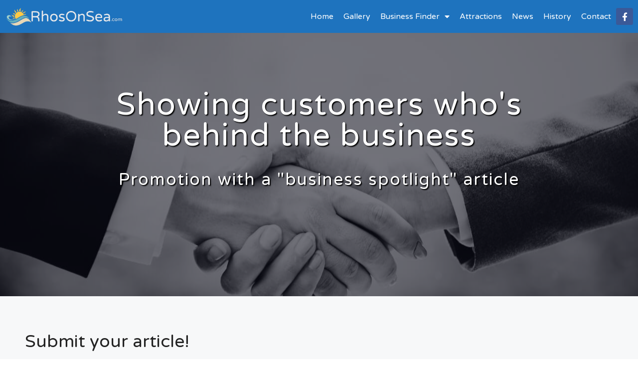

--- FILE ---
content_type: text/html; charset=UTF-8
request_url: https://rhosonsea.com/for-business/meet-the-business-submission/
body_size: 13387
content:
<!doctype html><html lang="en-US" prefix="og: http://ogp.me/ns# fb: http://ogp.me/ns/fb#"><head><meta charset="UTF-8"><link rel="preconnect" href="https://fonts.gstatic.com/" crossorigin /><meta name="viewport" content="width=device-width, initial-scale=1"><link rel="profile" href="http://gmpg.org/xfn/11"><title>Meet the Business Submission &#8211; Rhos On Sea</title><meta name='robots' content='max-image-preview:large' /><link rel="preload" href="https://rhosonsea.com/wp-content/plugins/rate-my-post/public/css/fonts/ratemypost.ttf" type="font/ttf" as="font" crossorigin="anonymous"><link rel="preload" as="font" href="https://fonts.gstatic.com/s/varelaround/v19/w8gdH283Tvk__Lua32TysjIfp8uP.woff2" data-wpacu-preload-google-font="1" crossorigin><link rel="preload" as="font" href="/wp-content/plugins/elementor/assets/lib/font-awesome/webfonts/fa-brands-400.woff2" data-wpacu-preload-local-font="1" crossorigin><link rel="preload" as="font" href="/wp-content/plugins/elementor/assets/lib/font-awesome/webfonts/fa-solid-900.woff2" data-wpacu-preload-local-font="1" crossorigin><link rel="preload" as="font" href="/wp-content/plugins/elementor/assets/lib/font-awesome/webfonts/fa-regular-400.woff2" data-wpacu-preload-local-font="1" crossorigin><link rel='dns-prefetch' href='//stats.wp.com' /><link rel='dns-prefetch' href='//maxcdn.bootstrapcdn.com' /><link rel='preconnect' href='//i0.wp.com' /><link rel='preconnect' href='//c0.wp.com' /><link rel="alternate" type="application/rss+xml" title="Rhos On Sea &raquo; Feed" href="https://rhosonsea.com/feed/" /><link rel="alternate" type="application/rss+xml" title="Rhos On Sea &raquo; Comments Feed" href="https://rhosonsea.com/comments/feed/" /> <script data-optimized="1" type="text/javascript">window._wpemojiSettings={"baseUrl":"https:\/\/s.w.org\/images\/core\/emoji\/16.0.1\/72x72\/","ext":".png","svgUrl":"https:\/\/s.w.org\/images\/core\/emoji\/16.0.1\/svg\/","svgExt":".svg","source":{"concatemoji":"https:\/\/rhosonsea.com\/wp-includes\/js\/wp-emoji-release.min.js?ver=6.8.3"}};
/*! This file is auto-generated */
!function(s,n){var o,i,e;function c(e){try{var t={supportTests:e,timestamp:(new Date).valueOf()};sessionStorage.setItem(o,JSON.stringify(t))}catch(e){}}function p(e,t,n){e.clearRect(0,0,e.canvas.width,e.canvas.height),e.fillText(t,0,0);var t=new Uint32Array(e.getImageData(0,0,e.canvas.width,e.canvas.height).data),a=(e.clearRect(0,0,e.canvas.width,e.canvas.height),e.fillText(n,0,0),new Uint32Array(e.getImageData(0,0,e.canvas.width,e.canvas.height).data));return t.every(function(e,t){return e===a[t]})}function u(e,t){e.clearRect(0,0,e.canvas.width,e.canvas.height),e.fillText(t,0,0);for(var n=e.getImageData(16,16,1,1),a=0;a<n.data.length;a++)if(0!==n.data[a])return!1;return!0}function f(e,t,n,a){switch(t){case"flag":return n(e,"\ud83c\udff3\ufe0f\u200d\u26a7\ufe0f","\ud83c\udff3\ufe0f\u200b\u26a7\ufe0f")?!1:!n(e,"\ud83c\udde8\ud83c\uddf6","\ud83c\udde8\u200b\ud83c\uddf6")&&!n(e,"\ud83c\udff4\udb40\udc67\udb40\udc62\udb40\udc65\udb40\udc6e\udb40\udc67\udb40\udc7f","\ud83c\udff4\u200b\udb40\udc67\u200b\udb40\udc62\u200b\udb40\udc65\u200b\udb40\udc6e\u200b\udb40\udc67\u200b\udb40\udc7f");case"emoji":return!a(e,"\ud83e\udedf")}return!1}function g(e,t,n,a){var r="undefined"!=typeof WorkerGlobalScope&&self instanceof WorkerGlobalScope?new OffscreenCanvas(300,150):s.createElement("canvas"),o=r.getContext("2d",{willReadFrequently:!0}),i=(o.textBaseline="top",o.font="600 32px Arial",{});return e.forEach(function(e){i[e]=t(o,e,n,a)}),i}function t(e){var t=s.createElement("script");t.src=e,t.defer=!0,s.head.appendChild(t)}"undefined"!=typeof Promise&&(o="wpEmojiSettingsSupports",i=["flag","emoji"],n.supports={everything:!0,everythingExceptFlag:!0},e=new Promise(function(e){s.addEventListener("DOMContentLoaded",e,{once:!0})}),new Promise(function(t){var n=function(){try{var e=JSON.parse(sessionStorage.getItem(o));if("object"==typeof e&&"number"==typeof e.timestamp&&(new Date).valueOf()<e.timestamp+604800&&"object"==typeof e.supportTests)return e.supportTests}catch(e){}return null}();if(!n){if("undefined"!=typeof Worker&&"undefined"!=typeof OffscreenCanvas&&"undefined"!=typeof URL&&URL.createObjectURL&&"undefined"!=typeof Blob)try{var e="postMessage("+g.toString()+"("+[JSON.stringify(i),f.toString(),p.toString(),u.toString()].join(",")+"));",a=new Blob([e],{type:"text/javascript"}),r=new Worker(URL.createObjectURL(a),{name:"wpTestEmojiSupports"});return void(r.onmessage=function(e){c(n=e.data),r.terminate(),t(n)})}catch(e){}c(n=g(i,f,p,u))}t(n)}).then(function(e){for(var t in e)n.supports[t]=e[t],n.supports.everything=n.supports.everything&&n.supports[t],"flag"!==t&&(n.supports.everythingExceptFlag=n.supports.everythingExceptFlag&&n.supports[t]);n.supports.everythingExceptFlag=n.supports.everythingExceptFlag&&!n.supports.flag,n.DOMReady=!1,n.readyCallback=function(){n.DOMReady=!0}}).then(function(){return e}).then(function(){var e;n.supports.everything||(n.readyCallback(),(e=n.source||{}).concatemoji?t(e.concatemoji):e.wpemoji&&e.twemoji&&(t(e.twemoji),t(e.wpemoji)))}))}((window,document),window._wpemojiSettings)</script> <script>WebFontConfig={google:{families:["Varela Round:100,100italic,200,200italic,300,300italic,400,400italic,500,500italic,600,600italic,700,700italic,800,800italic,900,900italic","Poppins:100,100italic,200,200italic,300,300italic,400,400italic,500,500italic,600,600italic,700,700italic,800,800italic,900,900italic"]}};if ( typeof WebFont === "object" && typeof WebFont.load === "function" ) { WebFont.load( WebFontConfig ); }</script><script data-optimized="1" src="https://rhosonsea.com/wp-content/plugins/litespeed-cache/assets/js/webfontloader.min.js"></script><link data-optimized="2" rel="stylesheet" href="https://rhosonsea.com/wp-content/litespeed/css/33a98a3a96d6fdbd33386a58a136341b.css?ver=fa15a" /> <script data-optimized="1" type="text/javascript" id="jquery-core-js-extra">var pp={"ajax_url":"https:\/\/rhosonsea.com\/wp-admin\/admin-ajax.php"}</script> <script type="text/javascript" src="https://c0.wp.com/c/6.8.3/wp-includes/js/jquery/jquery.min.js" id="jquery-core-js"></script> <script data-optimized="1" type="text/javascript" src="https://rhosonsea.com/wp-content/litespeed/js/b2b5252e38ee6ae6acc78f250775b989.js?ver=5b989" id="jquery-migrate-js"></script> <script data-optimized="1" type="text/javascript" src="https://rhosonsea.com/wp-content/litespeed/js/002c46d41ab1d52753aaa8794690a68f.js?ver=6c19b" id="font-awesome-4-shim-js"></script> <script data-optimized="1" type="text/javascript" id="ecs_ajax_load-js-extra">var ecs_ajax_params={"ajaxurl":"https:\/\/rhosonsea.com\/wp-admin\/admin-ajax.php","posts":"{\"page\":0,\"pagename\":\"meet-the-business-submission\",\"error\":\"\",\"m\":\"\",\"p\":0,\"post_parent\":\"\",\"subpost\":\"\",\"subpost_id\":\"\",\"attachment\":\"\",\"attachment_id\":0,\"name\":\"meet-the-business-submission\",\"page_id\":0,\"second\":\"\",\"minute\":\"\",\"hour\":\"\",\"day\":0,\"monthnum\":0,\"year\":0,\"w\":0,\"category_name\":\"\",\"tag\":\"\",\"cat\":\"\",\"tag_id\":\"\",\"author\":\"\",\"author_name\":\"\",\"feed\":\"\",\"tb\":\"\",\"paged\":0,\"meta_key\":\"\",\"meta_value\":\"\",\"preview\":\"\",\"s\":\"\",\"sentence\":\"\",\"title\":\"\",\"fields\":\"all\",\"menu_order\":\"\",\"embed\":\"\",\"category__in\":[],\"category__not_in\":[],\"category__and\":[],\"post__in\":[],\"post__not_in\":[],\"post_name__in\":[],\"tag__in\":[],\"tag__not_in\":[],\"tag__and\":[],\"tag_slug__in\":[],\"tag_slug__and\":[],\"post_parent__in\":[],\"post_parent__not_in\":[],\"author__in\":[],\"author__not_in\":[],\"search_columns\":[],\"ignore_sticky_posts\":false,\"suppress_filters\":false,\"cache_results\":true,\"update_post_term_cache\":true,\"update_menu_item_cache\":false,\"lazy_load_term_meta\":true,\"update_post_meta_cache\":true,\"post_type\":\"\",\"posts_per_page\":12,\"nopaging\":false,\"comments_per_page\":\"50\",\"no_found_rows\":false,\"order\":\"DESC\"}"}</script> <script data-optimized="1" type="text/javascript" src="https://rhosonsea.com/wp-content/litespeed/js/ed3c5085e750176f2547c41899a1d4d1.js?ver=adf03" id="ecs_ajax_load-js"></script> <script data-optimized="1" type="text/javascript" src="https://rhosonsea.com/wp-content/litespeed/js/6e158e3120686d9c0c1d329e7ae65264.js?ver=10657" id="ecs-script-js"></script> <link rel="https://api.w.org/" href="https://rhosonsea.com/wp-json/" /><link rel="alternate" title="JSON" type="application/json" href="https://rhosonsea.com/wp-json/wp/v2/pages/3919" /><link rel="EditURI" type="application/rsd+xml" title="RSD" href="https://rhosonsea.com/xmlrpc.php?rsd" /><meta name="generator" content="WordPress 6.8.3" /><link rel="canonical" href="https://rhosonsea.com/for-business/meet-the-business-submission/" /><link rel='shortlink' href='https://rhosonsea.com/?p=3919' /><link rel="alternate" title="oEmbed (JSON)" type="application/json+oembed" href="https://rhosonsea.com/wp-json/oembed/1.0/embed?url=https%3A%2F%2Frhosonsea.com%2Ffor-business%2Fmeet-the-business-submission%2F" /><link rel="alternate" title="oEmbed (XML)" type="text/xml+oembed" href="https://rhosonsea.com/wp-json/oembed/1.0/embed?url=https%3A%2F%2Frhosonsea.com%2Ffor-business%2Fmeet-the-business-submission%2F&#038;format=xml" /><link rel="apple-touch-icon" sizes="180x180" href="/wp-content/uploads/fbrfg/apple-touch-icon.png"><link rel="icon" type="image/png" sizes="32x32" href="/wp-content/uploads/fbrfg/favicon-32x32.png"><link rel="icon" type="image/png" sizes="16x16" href="/wp-content/uploads/fbrfg/favicon-16x16.png"><link rel="manifest" href="/wp-content/uploads/fbrfg/site.webmanifest"><link rel="mask-icon" href="/wp-content/uploads/fbrfg/safari-pinned-tab.svg" color="#5bbad5"><link rel="shortcut icon" href="/wp-content/uploads/fbrfg/favicon.ico"><meta name="msapplication-TileColor" content="#da532c"><meta name="msapplication-config" content="/wp-content/uploads/fbrfg/browserconfig.xml"><meta name="theme-color" content="#ffffff"><meta property="og:locale" content="en_US"/><meta property="og:site_name" content="Rhos On Sea"/><meta property="og:title" content="Meet the Business Submission"/><meta property="og:url" content="https://rhosonsea.com/for-business/meet-the-business-submission/"/><meta property="og:type" content="article"/><meta property="og:description" content="Showing customers who&#039;s behind the business
Promotion with a &quot;business spotlight&quot; article
Submit your article!
Use the form below to begin building your &#039;Business Spotlight&#039; article.  The questions are there to guide you, and there&#039;s no limit to how many words you use, a few sentenc"/><meta property="og:image" content="https://rhosonsea.com/wp-content/uploads/2019/05/adult-black-and-white-business-deal-14378661.jpg"/><meta property="og:image:url" content="https://rhosonsea.com/wp-content/uploads/2019/05/adult-black-and-white-business-deal-14378661.jpg"/><meta property="og:image:secure_url" content="https://rhosonsea.com/wp-content/uploads/2019/05/adult-black-and-white-business-deal-14378661.jpg"/><meta property="article:publisher" content="https://www.facebook.com/RhosOnSeaCom/"/><meta itemprop="name" content="Meet the Business Submission"/><meta itemprop="headline" content="Meet the Business Submission"/><meta itemprop="description" content="Showing customers who&#039;s behind the business
Promotion with a &quot;business spotlight&quot; article
Submit your article!
Use the form below to begin building your &#039;Business Spotlight&#039; article.  The questions are there to guide you, and there&#039;s no limit to how many words you use, a few sentenc"/><meta itemprop="image" content="https://rhosonsea.com/wp-content/uploads/2019/05/adult-black-and-white-business-deal-14378661.jpg"/><meta itemprop="author" content="TheAdmin"/><meta name="twitter:title" content="Meet the Business Submission"/><meta name="twitter:url" content="https://rhosonsea.com/for-business/meet-the-business-submission/"/><meta name="twitter:description" content="Showing customers who&#039;s behind the business
Promotion with a &quot;business spotlight&quot; article
Submit your article!
Use the form below to begin building your &#039;Business Spotlight&#039; article.  The questions are there to guide you, and there&#039;s no limit to how many words you use, a few sentenc"/><meta name="twitter:image" content="https://rhosonsea.com/wp-content/uploads/2019/05/adult-black-and-white-business-deal-14378661.jpg"/><meta name="twitter:card" content="summary_large_image"/></head><body class="wp-singular page-template-default page page-id-3919 page-child parent-pageid-336 wp-theme-elementor-hello-theme-master elementor-default elementor-kit-4089 elementor-page elementor-page-3919 elementor-page-293"><div data-elementor-type="header" data-elementor-id="7" class="elementor elementor-7 elementor-location-header" data-elementor-settings="[]"><div class="elementor-section-wrap"><section class="elementor-section elementor-top-section elementor-element elementor-element-5aab8c5a elementor-section-content-middle elementor-section-boxed elementor-section-height-default elementor-section-height-default" data-id="5aab8c5a" data-element_type="section" data-settings="{&quot;background_background&quot;:&quot;classic&quot;}"><div class="elementor-container elementor-column-gap-default"><div class="elementor-row"><div class="elementor-column elementor-col-50 elementor-top-column elementor-element elementor-element-87817f" data-id="87817f" data-element_type="column"><div class="elementor-column-wrap elementor-element-populated"><div class="elementor-widget-wrap"><div class="elementor-element elementor-element-b07bf28 elementor-widget__width-auto elementor-widget elementor-widget-image" data-id="b07bf28" data-element_type="widget" data-widget_type="image.default"><div class="elementor-widget-container"><div class="elementor-image">
<a href="https://rhosonsea.com">
<img width="1432" height="245" src="https://i0.wp.com/rhosonsea.com/wp-content/uploads/2019/04/RhosOnSea-Logo-1.png?fit=1432%2C245&amp;ssl=1" class="attachment-full size-full" alt="" decoding="async" fetchpriority="high" srcset="https://i0.wp.com/rhosonsea.com/wp-content/uploads/2019/04/RhosOnSea-Logo-1.png?w=1432&amp;ssl=1 1432w, https://i0.wp.com/rhosonsea.com/wp-content/uploads/2019/04/RhosOnSea-Logo-1.png?resize=300%2C51&amp;ssl=1 300w, https://i0.wp.com/rhosonsea.com/wp-content/uploads/2019/04/RhosOnSea-Logo-1.png?resize=1024%2C175&amp;ssl=1 1024w, https://i0.wp.com/rhosonsea.com/wp-content/uploads/2019/04/RhosOnSea-Logo-1.png?resize=768%2C131&amp;ssl=1 768w" sizes="(max-width: 1432px) 100vw, 1432px" />								</a></div></div></div></div></div></div><div class="elementor-column elementor-col-50 elementor-top-column elementor-element elementor-element-721bab68" data-id="721bab68" data-element_type="column"><div class="elementor-column-wrap elementor-element-populated"><div class="elementor-widget-wrap"><div class="elementor-element elementor-element-6274069 elementor-nav-menu__align-right elementor-widget__width-auto elementor-hidden-phone elementor-nav-menu--indicator-classic elementor-nav-menu--dropdown-tablet elementor-nav-menu__text-align-aside elementor-nav-menu--toggle elementor-nav-menu--burger elementor-widget elementor-widget-nav-menu" data-id="6274069" data-element_type="widget" data-settings="{&quot;layout&quot;:&quot;horizontal&quot;,&quot;toggle&quot;:&quot;burger&quot;}" data-widget_type="nav-menu.default"><div class="elementor-widget-container"><nav role="navigation" class="elementor-nav-menu--main elementor-nav-menu__container elementor-nav-menu--layout-horizontal e--pointer-none"><ul id="menu-1-6274069" class="elementor-nav-menu"><li class="menu-item menu-item-type-post_type menu-item-object-page menu-item-home menu-item-81"><a href="https://rhosonsea.com/" class="elementor-item">Home</a></li><li class="menu-item menu-item-type-post_type menu-item-object-page menu-item-83"><a href="https://rhosonsea.com/gallery/" class="elementor-item">Gallery</a></li><li class="menu-item menu-item-type-post_type menu-item-object-page menu-item-has-children menu-item-84"><a href="https://rhosonsea.com/business-finder/" class="elementor-item">Business Finder</a><ul class="sub-menu elementor-nav-menu--dropdown"><li class="menu-item menu-item-type-custom menu-item-object-custom menu-item-5757"><a href="https://rhosonsea.com/shopping-in-rhos-on-sea/" class="elementor-sub-item">Shopping</a></li><li class="menu-item menu-item-type-custom menu-item-object-custom menu-item-5488"><a href="https://rhosonsea.com/business-finder/health-fitness-in-rhos-on-sea/" class="elementor-sub-item">Health &#038; Fitness</a></li><li class="menu-item menu-item-type-custom menu-item-object-custom menu-item-5278"><a href="https://rhosonsea.com/business-finder/health-beauty-in-rhos-on-sea/" class="elementor-sub-item">Hair &#038; Beauty</a></li><li class="menu-item menu-item-type-custom menu-item-object-custom menu-item-5240"><a href="https://rhosonsea.com/business-finder/hotels-accommodation-in-rhos-on-sea/" class="elementor-sub-item">Accommodation</a></li><li class="menu-item menu-item-type-custom menu-item-object-custom menu-item-5241"><a href="https://rhosonsea.com/business-finder/eat-drink-in-rhos-on-sea/" class="elementor-sub-item">Food &#038; Drink</a></li><li class="menu-item menu-item-type-custom menu-item-object-custom menu-item-5242"><a href="https://rhosonsea.com/property-for-sale-rent-in-rhos-on-sea/" class="elementor-sub-item">Property</a></li><li class="menu-item menu-item-type-custom menu-item-object-custom menu-item-5243"><a href="https://rhosonsea.com/business-finder/cars-motoring-in-rhos-on-sea/" class="elementor-sub-item">Cars &#038; Motoring</a></li><li class="menu-item menu-item-type-custom menu-item-object-custom menu-item-5239"><a href="https://rhosonsea.com/services-in-rhos-on-sea/" class="elementor-sub-item">Services</a></li></ul></li><li class="menu-item menu-item-type-post_type menu-item-object-page menu-item-88"><a href="https://rhosonsea.com/attractions/" class="elementor-item">Attractions</a></li><li class="menu-item menu-item-type-post_type menu-item-object-page menu-item-86"><a href="https://rhosonsea.com/news/" class="elementor-item">News</a></li><li class="menu-item menu-item-type-post_type menu-item-object-page menu-item-4139"><a href="https://rhosonsea.com/history/" class="elementor-item">History</a></li><li class="menu-item menu-item-type-post_type menu-item-object-page menu-item-3409"><a href="https://rhosonsea.com/contact-us/" class="elementor-item">Contact</a></li></ul></nav><div class="elementor-menu-toggle" role="button" tabindex="0" aria-label="Menu Toggle" aria-expanded="false">
<i class="eicon-menu-bar" aria-hidden="true"></i>
<span class="elementor-screen-only">Menu</span></div><nav class="elementor-nav-menu--dropdown elementor-nav-menu__container" role="navigation" aria-hidden="true"><ul id="menu-2-6274069" class="elementor-nav-menu"><li class="menu-item menu-item-type-post_type menu-item-object-page menu-item-home menu-item-81"><a href="https://rhosonsea.com/" class="elementor-item">Home</a></li><li class="menu-item menu-item-type-post_type menu-item-object-page menu-item-83"><a href="https://rhosonsea.com/gallery/" class="elementor-item">Gallery</a></li><li class="menu-item menu-item-type-post_type menu-item-object-page menu-item-has-children menu-item-84"><a href="https://rhosonsea.com/business-finder/" class="elementor-item">Business Finder</a><ul class="sub-menu elementor-nav-menu--dropdown"><li class="menu-item menu-item-type-custom menu-item-object-custom menu-item-5757"><a href="https://rhosonsea.com/shopping-in-rhos-on-sea/" class="elementor-sub-item">Shopping</a></li><li class="menu-item menu-item-type-custom menu-item-object-custom menu-item-5488"><a href="https://rhosonsea.com/business-finder/health-fitness-in-rhos-on-sea/" class="elementor-sub-item">Health &#038; Fitness</a></li><li class="menu-item menu-item-type-custom menu-item-object-custom menu-item-5278"><a href="https://rhosonsea.com/business-finder/health-beauty-in-rhos-on-sea/" class="elementor-sub-item">Hair &#038; Beauty</a></li><li class="menu-item menu-item-type-custom menu-item-object-custom menu-item-5240"><a href="https://rhosonsea.com/business-finder/hotels-accommodation-in-rhos-on-sea/" class="elementor-sub-item">Accommodation</a></li><li class="menu-item menu-item-type-custom menu-item-object-custom menu-item-5241"><a href="https://rhosonsea.com/business-finder/eat-drink-in-rhos-on-sea/" class="elementor-sub-item">Food &#038; Drink</a></li><li class="menu-item menu-item-type-custom menu-item-object-custom menu-item-5242"><a href="https://rhosonsea.com/property-for-sale-rent-in-rhos-on-sea/" class="elementor-sub-item">Property</a></li><li class="menu-item menu-item-type-custom menu-item-object-custom menu-item-5243"><a href="https://rhosonsea.com/business-finder/cars-motoring-in-rhos-on-sea/" class="elementor-sub-item">Cars &#038; Motoring</a></li><li class="menu-item menu-item-type-custom menu-item-object-custom menu-item-5239"><a href="https://rhosonsea.com/services-in-rhos-on-sea/" class="elementor-sub-item">Services</a></li></ul></li><li class="menu-item menu-item-type-post_type menu-item-object-page menu-item-88"><a href="https://rhosonsea.com/attractions/" class="elementor-item">Attractions</a></li><li class="menu-item menu-item-type-post_type menu-item-object-page menu-item-86"><a href="https://rhosonsea.com/news/" class="elementor-item">News</a></li><li class="menu-item menu-item-type-post_type menu-item-object-page menu-item-4139"><a href="https://rhosonsea.com/history/" class="elementor-item">History</a></li><li class="menu-item menu-item-type-post_type menu-item-object-page menu-item-3409"><a href="https://rhosonsea.com/contact-us/" class="elementor-item">Contact</a></li></ul></nav></div></div><div class="elementor-element elementor-element-0dc63db elementor-nav-menu--stretch elementor-widget-mobile__width-auto elementor-hidden-desktop elementor-hidden-tablet elementor-nav-menu--indicator-classic elementor-nav-menu__text-align-aside elementor-nav-menu--toggle elementor-nav-menu--burger elementor-widget elementor-widget-nav-menu" data-id="0dc63db" data-element_type="widget" data-settings="{&quot;layout&quot;:&quot;dropdown&quot;,&quot;full_width&quot;:&quot;stretch&quot;,&quot;toggle&quot;:&quot;burger&quot;}" data-widget_type="nav-menu.default"><div class="elementor-widget-container"><div class="elementor-menu-toggle" role="button" tabindex="0" aria-label="Menu Toggle" aria-expanded="false">
<i class="eicon-menu-bar" aria-hidden="true"></i>
<span class="elementor-screen-only">Menu</span></div><nav class="elementor-nav-menu--dropdown elementor-nav-menu__container" role="navigation" aria-hidden="true"><ul id="menu-2-0dc63db" class="elementor-nav-menu"><li class="menu-item menu-item-type-post_type menu-item-object-page menu-item-home menu-item-81"><a href="https://rhosonsea.com/" class="elementor-item">Home</a></li><li class="menu-item menu-item-type-post_type menu-item-object-page menu-item-83"><a href="https://rhosonsea.com/gallery/" class="elementor-item">Gallery</a></li><li class="menu-item menu-item-type-post_type menu-item-object-page menu-item-has-children menu-item-84"><a href="https://rhosonsea.com/business-finder/" class="elementor-item">Business Finder</a><ul class="sub-menu elementor-nav-menu--dropdown"><li class="menu-item menu-item-type-custom menu-item-object-custom menu-item-5757"><a href="https://rhosonsea.com/shopping-in-rhos-on-sea/" class="elementor-sub-item">Shopping</a></li><li class="menu-item menu-item-type-custom menu-item-object-custom menu-item-5488"><a href="https://rhosonsea.com/business-finder/health-fitness-in-rhos-on-sea/" class="elementor-sub-item">Health &#038; Fitness</a></li><li class="menu-item menu-item-type-custom menu-item-object-custom menu-item-5278"><a href="https://rhosonsea.com/business-finder/health-beauty-in-rhos-on-sea/" class="elementor-sub-item">Hair &#038; Beauty</a></li><li class="menu-item menu-item-type-custom menu-item-object-custom menu-item-5240"><a href="https://rhosonsea.com/business-finder/hotels-accommodation-in-rhos-on-sea/" class="elementor-sub-item">Accommodation</a></li><li class="menu-item menu-item-type-custom menu-item-object-custom menu-item-5241"><a href="https://rhosonsea.com/business-finder/eat-drink-in-rhos-on-sea/" class="elementor-sub-item">Food &#038; Drink</a></li><li class="menu-item menu-item-type-custom menu-item-object-custom menu-item-5242"><a href="https://rhosonsea.com/property-for-sale-rent-in-rhos-on-sea/" class="elementor-sub-item">Property</a></li><li class="menu-item menu-item-type-custom menu-item-object-custom menu-item-5243"><a href="https://rhosonsea.com/business-finder/cars-motoring-in-rhos-on-sea/" class="elementor-sub-item">Cars &#038; Motoring</a></li><li class="menu-item menu-item-type-custom menu-item-object-custom menu-item-5239"><a href="https://rhosonsea.com/services-in-rhos-on-sea/" class="elementor-sub-item">Services</a></li></ul></li><li class="menu-item menu-item-type-post_type menu-item-object-page menu-item-88"><a href="https://rhosonsea.com/attractions/" class="elementor-item">Attractions</a></li><li class="menu-item menu-item-type-post_type menu-item-object-page menu-item-86"><a href="https://rhosonsea.com/news/" class="elementor-item">News</a></li><li class="menu-item menu-item-type-post_type menu-item-object-page menu-item-4139"><a href="https://rhosonsea.com/history/" class="elementor-item">History</a></li><li class="menu-item menu-item-type-post_type menu-item-object-page menu-item-3409"><a href="https://rhosonsea.com/contact-us/" class="elementor-item">Contact</a></li></ul></nav></div></div><div class="elementor-element elementor-element-5656cda elementor-widget__width-auto e-grid-align-right elementor-widget-mobile__width-auto elementor-shape-rounded elementor-grid-0 elementor-widget elementor-widget-social-icons" data-id="5656cda" data-element_type="widget" data-widget_type="social-icons.default"><div class="elementor-widget-container"><div class="elementor-social-icons-wrapper elementor-grid"><div class="elementor-grid-item">
<a class="elementor-icon elementor-social-icon elementor-social-icon-facebook elementor-repeater-item-e4db281" href="https://www.facebook.com/RhosOnSeaCom/" target="_blank">
<span class="elementor-screen-only">Facebook</span>
<i class="fa fa-facebook"></i>
</a></div></div></div></div></div></div></div></div></div></section></div></div><main id="main" class="site-main class="post-3919 page type-page status-publish has-post-thumbnail hentry"" role="main"><header class="page-header"><h1 class="entry-title">Meet the Business Submission</h1></header><div class="page-content"><div data-elementor-type="wp-post" data-elementor-id="3919" class="elementor elementor-3919" data-elementor-settings="[]"><div class="elementor-inner"><div class="elementor-section-wrap"><section class="elementor-section elementor-top-section elementor-element elementor-element-231dccd5 elementor-section-content-top elementor-section-height-min-height elementor-section-items-top elementor-section-boxed elementor-section-height-default" data-id="231dccd5" data-element_type="section" data-settings="{&quot;background_background&quot;:&quot;classic&quot;}"><div class="elementor-background-overlay"></div><div class="elementor-container elementor-column-gap-default"><div class="elementor-row"><div class="elementor-column elementor-col-100 elementor-top-column elementor-element elementor-element-3c230d4" data-id="3c230d4" data-element_type="column"><div class="elementor-column-wrap elementor-element-populated"><div class="elementor-widget-wrap"><div class="elementor-element elementor-element-32ca0843 elementor-widget elementor-widget-spacer" data-id="32ca0843" data-element_type="widget" data-widget_type="spacer.default"><div class="elementor-widget-container"><div class="elementor-spacer"><div class="elementor-spacer-inner"></div></div></div></div><div class="elementor-element elementor-element-2e75dc13 elementor-invisible elementor-widget elementor-widget-heading" data-id="2e75dc13" data-element_type="widget" data-settings="{&quot;_animation&quot;:&quot;slideInUp&quot;}" data-widget_type="heading.default"><div class="elementor-widget-container"><h1 class="elementor-heading-title elementor-size-default">Showing customers who's behind the business</h1></div></div><div class="elementor-element elementor-element-4d2ec81 elementor-invisible elementor-widget elementor-widget-heading" data-id="4d2ec81" data-element_type="widget" data-settings="{&quot;_animation&quot;:&quot;slideInUp&quot;}" data-widget_type="heading.default"><div class="elementor-widget-container"><h1 class="elementor-heading-title elementor-size-default">Promotion with a "business spotlight" article</h1></div></div></div></div></div></div></div></section><section class="elementor-section elementor-top-section elementor-element elementor-element-5104ee73 elementor-section-boxed elementor-section-height-default elementor-section-height-default" data-id="5104ee73" data-element_type="section" data-settings="{&quot;background_background&quot;:&quot;classic&quot;}"><div class="elementor-background-overlay"></div><div class="elementor-container elementor-column-gap-default"><div class="elementor-row"><div class="elementor-column elementor-col-100 elementor-top-column elementor-element elementor-element-16fde87e" data-id="16fde87e" data-element_type="column"><div class="elementor-column-wrap elementor-element-populated"><div class="elementor-widget-wrap"><div class="elementor-element elementor-element-79fd8379 elementor-widget elementor-widget-heading" data-id="79fd8379" data-element_type="widget" data-widget_type="heading.default"><div class="elementor-widget-container"><h2 class="elementor-heading-title elementor-size-default">Submit your article!</h2></div></div><div class="elementor-element elementor-element-2fc93528 elementor-widget elementor-widget-text-editor" data-id="2fc93528" data-element_type="widget" data-widget_type="text-editor.default"><div class="elementor-widget-container"><div class="elementor-text-editor elementor-clearfix"><p>Use the form below to begin building your &#8216;Business Spotlight&#8217; article.  The questions are there to guide you, and there&#8217;s no limit to how many words you use, a few sentences is perfect 🙂</p><p>I&#8217;ll add some reviews, photos and contact details to what you submit here, and send over a preview for you to check over. </p><p>Once you are happy with the article, it will be published on the website, and a short version promoted on Facebook.</p></div></div></div></div></div></div></div></div></section><section class="elementor-section elementor-top-section elementor-element elementor-element-889e06d elementor-section-boxed elementor-section-height-default elementor-section-height-default" data-id="889e06d" data-element_type="section"><div class="elementor-container elementor-column-gap-default"><div class="elementor-row"><div class="elementor-column elementor-col-100 elementor-top-column elementor-element elementor-element-7163664" data-id="7163664" data-element_type="column"><div class="elementor-column-wrap elementor-element-populated"><div class="elementor-widget-wrap"><div class="elementor-element elementor-element-dbb842a elementor-button-align-stretch elementor-widget elementor-widget-form" data-id="dbb842a" data-element_type="widget" data-settings="{&quot;button_width&quot;:&quot;50&quot;,&quot;step_next_label&quot;:&quot;Next&quot;,&quot;step_previous_label&quot;:&quot;Previous&quot;,&quot;step_type&quot;:&quot;number_text&quot;,&quot;step_icon_shape&quot;:&quot;circle&quot;}" data-widget_type="form.default"><div class="elementor-widget-container"><form class="elementor-form" method="post" name="New Form">
<input type="hidden" name="post_id" value="3919"/>
<input type="hidden" name="form_id" value="dbb842a"/><input type="hidden" name="queried_id" value="3919"/><div class="elementor-form-fields-wrapper elementor-labels-above"><div class="elementor-field-type-text elementor-field-group elementor-column elementor-field-group-name elementor-col-33">
<input size="1" type="text" name="form_fields[name]" id="form-field-name" class="elementor-field elementor-size-sm  elementor-field-textual" placeholder="Business Name"></div><div class="elementor-field-type-text elementor-field-group elementor-column elementor-field-group-email elementor-col-33 elementor-field-required">
<input size="1" type="text" name="form_fields[email]" id="form-field-email" class="elementor-field elementor-size-sm  elementor-field-textual" placeholder="First Name" required="required" aria-required="true"></div><div class="elementor-field-type-text elementor-field-group elementor-column elementor-field-group-field_9 elementor-col-33 elementor-field-required">
<input size="1" type="text" name="form_fields[field_9]" id="form-field-field_9" class="elementor-field elementor-size-sm  elementor-field-textual" placeholder="Email" required="required" aria-required="true"></div><div class="elementor-field-type-textarea elementor-field-group elementor-column elementor-field-group-field_5 elementor-col-50">
<label for="form-field-field_5" class="elementor-field-label">What is your business? </label><textarea class="elementor-field-textual elementor-field  elementor-size-sm" name="form_fields[field_5]" id="form-field-field_5" rows="4" placeholder="What do you do? What do you offer? What do you sell?"></textarea></div><div class="elementor-field-type-textarea elementor-field-group elementor-column elementor-field-group-field_4 elementor-col-50">
<label for="form-field-field_4" class="elementor-field-label">Why did you start your business? </label><textarea class="elementor-field-textual elementor-field  elementor-size-sm" name="form_fields[field_4]" id="form-field-field_4" rows="4" placeholder="What’s your backstory of starting the business? Why did you get started in the business?"></textarea></div><div class="elementor-field-type-textarea elementor-field-group elementor-column elementor-field-group-field_3 elementor-col-50">
<label for="form-field-field_3" class="elementor-field-label">Why Rhos On Sea?</label><textarea class="elementor-field-textual elementor-field  elementor-size-sm" name="form_fields[field_3]" id="form-field-field_3" rows="4" placeholder="Why did you choose Rhos On Sea for your business? What do you love about running your business from Rhos On Sea?"></textarea></div><div class="elementor-field-type-textarea elementor-field-group elementor-column elementor-field-group-field_2 elementor-col-50">
<label for="form-field-field_2" class="elementor-field-label">What's coming up?</label><textarea class="elementor-field-textual elementor-field  elementor-size-sm" name="form_fields[field_2]" id="form-field-field_2" rows="4" placeholder="Any exciting plans for the future?  How do you see Rhos On Seas’ future?"></textarea></div><div class="elementor-field-type-textarea elementor-field-group elementor-column elementor-field-group-field_6 elementor-col-100">
<label for="form-field-field_6" class="elementor-field-label">Anything else to add?</label><textarea class="elementor-field-textual elementor-field  elementor-size-sm" name="form_fields[field_6]" id="form-field-field_6" rows="4" placeholder="Won an Award? A message to potential customers?  What would you like customers to do next?"></textarea></div><div class="elementor-field-type-html elementor-field-group elementor-column elementor-field-group-field_7 elementor-col-40">
Collection of these numbers is optional, and used to describe your business - eg. "brings hundreds of visitors to Rhos over the summer". They also help with targeting promotions .</div><div class="elementor-field-type-number elementor-field-group elementor-column elementor-field-group-field_8 elementor-col-20">
<label for="form-field-field_8" class="elementor-field-label">Average weekly customers - Summer</label><input type="number" name="form_fields[field_8]" id="form-field-field_8" class="elementor-field elementor-size-sm  elementor-field-textual" min="" max=""></div><div class="elementor-field-type-number elementor-field-group elementor-column elementor-field-group-field_10 elementor-col-20">
<label for="form-field-field_10" class="elementor-field-label">Average weekly customers - Winter</label><input type="number" name="form_fields[field_10]" id="form-field-field_10" class="elementor-field elementor-size-sm  elementor-field-textual" min="" max=""></div><div class="elementor-field-type-number elementor-field-group elementor-column elementor-field-group-field_11 elementor-col-20">
<label for="form-field-field_11" class="elementor-field-label">Percentage of customers who are Local?</label><input type="number" name="form_fields[field_11]" id="form-field-field_11" class="elementor-field elementor-size-sm  elementor-field-textual" min="" max=""></div><div class="elementor-field-type-acceptance elementor-field-group elementor-column elementor-field-group-field_1 elementor-col-50 elementor-field-required"><div class="elementor-field-subgroup"><span class="elementor-field-option"><input type="checkbox" name="form_fields[field_1]" id="form-field-field_1" class="elementor-field elementor-size-sm  elementor-acceptance-field" required="required" aria-required="true"> <label for="form-field-field_1">I understand nothing will be posted online until I have checked and am happy with the article.</label></span></div></div><div class="elementor-field-group elementor-column elementor-field-type-submit elementor-col-50 e-form__buttons">
<button type="submit" class="elementor-button elementor-size-sm">
<span >
<span class=" elementor-button-icon">
</span>
<span class="elementor-button-text">Send</span>
</span>
</button></div></div></form></div></div></div></div></div></div></div></section></div></div></div><div class="post-tags"></div></div><section id="comments" class="comments-area"></section></main><div data-elementor-type="footer" data-elementor-id="97" class="elementor elementor-97 elementor-location-footer" data-elementor-settings="[]"><div class="elementor-section-wrap"><section class="elementor-section elementor-top-section elementor-element elementor-element-6266dca9 elementor-section-content-middle elementor-section-boxed elementor-section-height-default elementor-section-height-default" data-id="6266dca9" data-element_type="section" data-settings="{&quot;background_background&quot;:&quot;classic&quot;,&quot;shape_divider_top&quot;:&quot;wave-brush&quot;}"><div class="elementor-shape elementor-shape-top" data-negative="false">
<svg xmlns="http://www.w3.org/2000/svg" viewBox="0 0 283.5 27.8" preserveAspectRatio="none">
<path class="elementor-shape-fill" d="M283.5,9.7c0,0-7.3,4.3-14,4.6c-6.8,0.3-12.6,0-20.9-1.5c-11.3-2-33.1-10.1-44.7-5.7	s-12.1,4.6-18,7.4c-6.6,3.2-20,9.6-36.6,9.3C131.6,23.5,99.5,7.2,86.3,8c-1.4,0.1-6.6,0.8-10.5,2c-3.8,1.2-9.4,3.8-17,4.7	c-3.2,0.4-8.3,1.1-14.2,0.9c-1.5-0.1-6.3-0.4-12-1.6c-5.7-1.2-11-3.1-15.8-3.7C6.5,9.2,0,10.8,0,10.8V0h283.5V9.7z M260.8,11.3	c-0.7-1-2-0.4-4.3-0.4c-2.3,0-6.1-1.2-5.8-1.1c0.3,0.1,3.1,1.5,6,1.9C259.7,12.2,261.4,12.3,260.8,11.3z M242.4,8.6	c0,0-2.4-0.2-5.6-0.9c-3.2-0.8-10.3-2.8-15.1-3.5c-8.2-1.1-15.8,0-15.1,0.1c0.8,0.1,9.6-0.6,17.6,1.1c3.3,0.7,9.3,2.2,12.4,2.7	C239.9,8.7,242.4,8.6,242.4,8.6z M185.2,8.5c1.7-0.7-13.3,4.7-18.5,6.1c-2.1,0.6-6.2,1.6-10,2c-3.9,0.4-8.9,0.4-8.8,0.5	c0,0.2,5.8,0.8,11.2,0c5.4-0.8,5.2-1.1,7.6-1.6C170.5,14.7,183.5,9.2,185.2,8.5z M199.1,6.9c0.2,0-0.8-0.4-4.8,1.1	c-4,1.5-6.7,3.5-6.9,3.7c-0.2,0.1,3.5-1.8,6.6-3C197,7.5,199,6.9,199.1,6.9z M283,6c-0.1,0.1-1.9,1.1-4.8,2.5s-6.9,2.8-6.7,2.7	c0.2,0,3.5-0.6,7.4-2.5C282.8,6.8,283.1,5.9,283,6z M31.3,11.6c0.1-0.2-1.9-0.2-4.5-1.2s-5.4-1.6-7.8-2C15,7.6,7.3,8.5,7.7,8.6	C8,8.7,15.9,8.3,20.2,9.3c2.2,0.5,2.4,0.5,5.7,1.6S31.2,11.9,31.3,11.6z M73,9.2c0.4-0.1,3.5-1.6,8.4-2.6c4.9-1.1,8.9-0.5,8.9-0.8	c0-0.3-1-0.9-6.2-0.3S72.6,9.3,73,9.2z M71.6,6.7C71.8,6.8,75,5.4,77.3,5c2.3-0.3,1.9-0.5,1.9-0.6c0-0.1-1.1-0.2-2.7,0.2	C74.8,5.1,71.4,6.6,71.6,6.7z M93.6,4.4c0.1,0.2,3.5,0.8,5.6,1.8c2.1,1,1.8,0.6,1.9,0.5c0.1-0.1-0.8-0.8-2.4-1.3	C97.1,4.8,93.5,4.2,93.6,4.4z M65.4,11.1c-0.1,0.3,0.3,0.5,1.9-0.2s2.6-1.3,2.2-1.2s-0.9,0.4-2.5,0.8C65.3,10.9,65.5,10.8,65.4,11.1	z M34.5,12.4c-0.2,0,2.1,0.8,3.3,0.9c1.2,0.1,2,0.1,2-0.2c0-0.3-0.1-0.5-1.6-0.4C36.6,12.8,34.7,12.4,34.5,12.4z M152.2,21.1	c-0.1,0.1-2.4-0.3-7.5-0.3c-5,0-13.6-2.4-17.2-3.5c-3.6-1.1,10,3.9,16.5,4.1C150.5,21.6,152.3,21,152.2,21.1z"/>
<path class="elementor-shape-fill" d="M269.6,18c-0.1-0.1-4.6,0.3-7.2,0c-7.3-0.7-17-3.2-16.6-2.9c0.4,0.3,13.7,3.1,17,3.3	C267.7,18.8,269.7,18,269.6,18z"/>
<path class="elementor-shape-fill" d="M227.4,9.8c-0.2-0.1-4.5-1-9.5-1.2c-5-0.2-12.7,0.6-12.3,0.5c0.3-0.1,5.9-1.8,13.3-1.2	S227.6,9.9,227.4,9.8z"/>
<path class="elementor-shape-fill" d="M204.5,13.4c-0.1-0.1,2-1,3.2-1.1c1.2-0.1,2,0,2,0.3c0,0.3-0.1,0.5-1.6,0.4	C206.4,12.9,204.6,13.5,204.5,13.4z"/>
<path class="elementor-shape-fill" d="M201,10.6c0-0.1-4.4,1.2-6.3,2.2c-1.9,0.9-6.2,3.1-6.1,3.1c0.1,0.1,4.2-1.6,6.3-2.6	S201,10.7,201,10.6z"/>
<path class="elementor-shape-fill" d="M154.5,26.7c-0.1-0.1-4.6,0.3-7.2,0c-7.3-0.7-17-3.2-16.6-2.9c0.4,0.3,13.7,3.1,17,3.3	C152.6,27.5,154.6,26.8,154.5,26.7z"/>
<path class="elementor-shape-fill" d="M41.9,19.3c0,0,1.2-0.3,2.9-0.1c1.7,0.2,5.8,0.9,8.2,0.7c4.2-0.4,7.4-2.7,7-2.6	c-0.4,0-4.3,2.2-8.6,1.9c-1.8-0.1-5.1-0.5-6.7-0.4S41.9,19.3,41.9,19.3z"/>
<path class="elementor-shape-fill" d="M75.5,12.6c0.2,0.1,2-0.8,4.3-1.1c2.3-0.2,2.1-0.3,2.1-0.5c0-0.1-1.8-0.4-3.4,0	C76.9,11.5,75.3,12.5,75.5,12.6z"/>
<path class="elementor-shape-fill" d="M15.6,13.2c0-0.1,4.3,0,6.7,0.5c2.4,0.5,5,1.9,5,2c0,0.1-2.7-0.8-5.1-1.4	C19.9,13.7,15.7,13.3,15.6,13.2z"/>
</svg></div><div class="elementor-container elementor-column-gap-default"><div class="elementor-row"><div class="elementor-column elementor-col-100 elementor-top-column elementor-element elementor-element-1440598" data-id="1440598" data-element_type="column"><div class="elementor-column-wrap elementor-element-populated"><div class="elementor-widget-wrap"><section class="elementor-section elementor-inner-section elementor-element elementor-element-6c2f59d4 elementor-section-boxed elementor-section-height-default elementor-section-height-default" data-id="6c2f59d4" data-element_type="section"><div class="elementor-container elementor-column-gap-default"><div class="elementor-row"><div class="elementor-column elementor-col-25 elementor-inner-column elementor-element elementor-element-7068df" data-id="7068df" data-element_type="column"><div class="elementor-column-wrap elementor-element-populated"><div class="elementor-widget-wrap"><div class="elementor-element elementor-element-711f713c elementor-widget elementor-widget-heading" data-id="711f713c" data-element_type="widget" data-widget_type="heading.default"><div class="elementor-widget-container"><h4 class="elementor-heading-title elementor-size-default"><a href="https://rhosonsea.com/for-business/">For Business</a></h4></div></div><div class="elementor-element elementor-element-317fb3af elementor-icon-list--layout-traditional elementor-list-item-link-full_width elementor-widget elementor-widget-icon-list" data-id="317fb3af" data-element_type="widget" data-widget_type="icon-list.default"><div class="elementor-widget-container"><ul class="elementor-icon-list-items"><li class="elementor-icon-list-item">
<a href="https://rhosonsea.com/for-business/">					<span class="elementor-icon-list-text">Upgrade Your Listing </span>
</a></li><li class="elementor-icon-list-item">
<a href="https://rhosonsea.com/business-minisites/">					<span class="elementor-icon-list-text">MiniSites for Business</span>
</a></li><li class="elementor-icon-list-item">
<span class="elementor-icon-list-text">Web Design</span></li><li class="elementor-icon-list-item">
<span class="elementor-icon-list-text">Photography</span></li><li class="elementor-icon-list-item">
<span class="elementor-icon-list-text">Get In Touch!</span></li></ul></div></div></div></div></div><div class="elementor-column elementor-col-25 elementor-inner-column elementor-element elementor-element-57bddb92" data-id="57bddb92" data-element_type="column"><div class="elementor-column-wrap elementor-element-populated"><div class="elementor-widget-wrap"><div class="elementor-element elementor-element-6b2a9273 elementor-widget elementor-widget-heading" data-id="6b2a9273" data-element_type="widget" data-widget_type="heading.default"><div class="elementor-widget-container"><h4 class="elementor-heading-title elementor-size-default">Information</h4></div></div><div class="elementor-element elementor-element-167371e5 elementor-icon-list--layout-traditional elementor-list-item-link-full_width elementor-widget elementor-widget-icon-list" data-id="167371e5" data-element_type="widget" data-widget_type="icon-list.default"><div class="elementor-widget-container"><ul class="elementor-icon-list-items"><li class="elementor-icon-list-item">
<a href="https://rhosonsea.com/contact-us">					<span class="elementor-icon-list-text">Contact Us</span>
</a></li><li class="elementor-icon-list-item">
<a href="https://rhosonsea.com/privacy-policy-2/">					<span class="elementor-icon-list-text">Privacy</span>
</a></li><li class="elementor-icon-list-item">
<a href="https://rhosonsea.com/privacy-policy-2/">					<span class="elementor-icon-list-text">Cookies</span>
</a></li><li class="elementor-icon-list-item">
<a href="https://rhosonsea.com/competitions/">					<span class="elementor-icon-list-text">Competitions</span>
</a></li><li class="elementor-icon-list-item">
<a href="https://rhosonsea.com/useful-numbers/">					<span class="elementor-icon-list-text">Useful Numbers</span>
</a></li></ul></div></div></div></div></div><div class="elementor-column elementor-col-25 elementor-inner-column elementor-element elementor-element-26135849" data-id="26135849" data-element_type="column"><div class="elementor-column-wrap elementor-element-populated"><div class="elementor-widget-wrap"><div class="elementor-element elementor-element-3affb9e0 elementor-widget elementor-widget-heading" data-id="3affb9e0" data-element_type="widget" data-widget_type="heading.default"><div class="elementor-widget-container"><h4 class="elementor-heading-title elementor-size-default">Living in Rhos</h4></div></div><div class="elementor-element elementor-element-68b07130 elementor-icon-list--layout-traditional elementor-list-item-link-full_width elementor-widget elementor-widget-icon-list" data-id="68b07130" data-element_type="widget" data-widget_type="icon-list.default"><div class="elementor-widget-container"><ul class="elementor-icon-list-items"><li class="elementor-icon-list-item">
<a href="https://rhosonsea.com/news/">					<span class="elementor-icon-list-text">News</span>
</a></li><li class="elementor-icon-list-item">
<a href="https://rhosonsea.com/property-for-sale-rent-in-rhos-on-sea/">					<span class="elementor-icon-list-text">Property</span>
</a></li><li class="elementor-icon-list-item">
<span class="elementor-icon-list-text">Jobs</span></li><li class="elementor-icon-list-item">
<a href="https://rhosonsea.com/retire-in-rhos-on-sea/">					<span class="elementor-icon-list-text">Retirement</span>
</a></li></ul></div></div></div></div></div><div class="elementor-column elementor-col-25 elementor-inner-column elementor-element elementor-element-dcceb98" data-id="dcceb98" data-element_type="column"><div class="elementor-column-wrap elementor-element-populated"><div class="elementor-widget-wrap"><div class="elementor-element elementor-element-2b13b4f elementor-widget elementor-widget-heading" data-id="2b13b4f" data-element_type="widget" data-widget_type="heading.default"><div class="elementor-widget-container"><h4 class="elementor-heading-title elementor-size-default">Join Us!</h4></div></div><div class="elementor-element elementor-element-82758cf elementor-widget elementor-widget-facebook-page" data-id="82758cf" data-element_type="widget" data-widget_type="facebook-page.default"><div class="elementor-widget-container"><div class="elementor-facebook-widget fb-page" data-href="https://www.facebook.com/RhosOnSeaCom/" data-tabs="" data-height="203px" data-width="500px" data-small-header="false" data-hide-cover="false" data-show-facepile="false" data-hide-cta="true" style="min-height: 1px;height:203px"></div></div></div></div></div></div></div></div></section><div class="elementor-element elementor-element-a5a798e elementor-widget elementor-widget-html" data-id="a5a798e" data-element_type="widget" data-widget_type="html.default"><div class="elementor-widget-container"> <script>(function(i,s,o,g,r,a,m){i['GoogleAnalyticsObject']=r;i[r]=i[r]||function(){
  (i[r].q=i[r].q||[]).push(arguments)},i[r].l=1*new Date();a=s.createElement(o),
  m=s.getElementsByTagName(o)[0];a.async=1;a.src=g;m.parentNode.insertBefore(a,m)
  })(window,document,'script','https://www.google-analytics.com/analytics.js','ga');

  ga('create', 'UA-101795515-1', 'auto');
  ga('send', 'pageview');</script> </div></div><section class="elementor-section elementor-inner-section elementor-element elementor-element-1f48f4a0 elementor-section-boxed elementor-section-height-default elementor-section-height-default" data-id="1f48f4a0" data-element_type="section"><div class="elementor-container elementor-column-gap-default"><div class="elementor-row"><div class="elementor-column elementor-col-50 elementor-inner-column elementor-element elementor-element-6c7b9e8" data-id="6c7b9e8" data-element_type="column"><div class="elementor-column-wrap elementor-element-populated"><div class="elementor-widget-wrap"><div class="elementor-element elementor-element-a7374f5 e-grid-align-left elementor-shape-rounded elementor-grid-0 elementor-widget elementor-widget-social-icons" data-id="a7374f5" data-element_type="widget" data-widget_type="social-icons.default"><div class="elementor-widget-container"><div class="elementor-social-icons-wrapper elementor-grid"><div class="elementor-grid-item">
<a class="elementor-icon elementor-social-icon elementor-social-icon-facebook-f elementor-repeater-item-6fb5456" href="https://www.facebook.com/RhosOnSeaCom/" target="_blank">
<span class="elementor-screen-only">Facebook-f</span>
<i class="fab fa-facebook-f"></i>					</a></div></div></div></div></div></div></div><div class="elementor-column elementor-col-50 elementor-inner-column elementor-element elementor-element-6c7e7e2f" data-id="6c7e7e2f" data-element_type="column"><div class="elementor-column-wrap elementor-element-populated"><div class="elementor-widget-wrap"><div class="elementor-element elementor-element-aa90ec1 elementor-widget elementor-widget-image" data-id="aa90ec1" data-element_type="widget" data-widget_type="image.default"><div class="elementor-widget-container"><div class="elementor-image">
<a href="https://cleversites.co.uk/" target="_blank">
<img src="https://rhosonsea.com/wp-content/uploads/elementor/thumbs/cleverwhite-p3yt8k8gxsuuq2pz0ulc5c39r5vxavjq9s9dzpw0lc.png" title="cleverwhite" alt="cleverwhite" />								</a></div></div></div></div></div></div></div></div></section></div></div></div></div></div></section></div></div> <script type="speculationrules">{"prefetch":[{"source":"document","where":{"and":[{"href_matches":"\/*"},{"not":{"href_matches":["\/wp-*.php","\/wp-admin\/*","\/wp-content\/uploads\/*","\/wp-content\/*","\/wp-content\/plugins\/*","\/wp-content\/themes\/elementor-hello-theme-master\/*","\/*\\?(.+)"]}},{"not":{"selector_matches":"a[rel~=\"nofollow\"]"}},{"not":{"selector_matches":".no-prefetch, .no-prefetch a"}}]},"eagerness":"conservative"}]}</script>  <script data-optimized="1" type="text/javascript">var cffajaxurl="https://rhosonsea.com/wp-admin/admin-ajax.php";var cfflinkhashtags="true"</script> <script data-optimized="1" type="text/javascript" id="rate-my-post-js-extra">var rmp_frontend={"admin_ajax":"https:\/\/rhosonsea.com\/wp-admin\/admin-ajax.php","postID":"3919","noVotes":"","cookie":"You already voted! This vote will not be counted!","afterVote":"Thank you for rating this post!","notShowRating":"1","social":"1","feedback":"1","cookieDisable":"1","emptyFeedback":"Please insert your feedback in the box above!","hoverTexts":"1","preventAccidental":"1","grecaptcha":"1","siteKey":"","votingPriv":"1","loggedIn":"","positiveThreshold":"2","ajaxLoad":"1","disableClearCache":"1","nonce":"1a2496efb2","is_not_votable":"false"}</script> <script data-optimized="1" type="text/javascript" src="https://rhosonsea.com/wp-content/litespeed/js/7449a0928fcf021aea50b10a8c6d4ce8.js?ver=a0f76" id="rate-my-post-js"></script> <script data-optimized="1" type="text/javascript" id="cffscripts-js-extra">var cffOptions={"placeholder":"https:\/\/rhosonsea.com\/wp-content\/plugins\/custom-facebook-feed\/assets\/img\/placeholder.png"}</script> <script data-optimized="1" type="text/javascript" src="https://rhosonsea.com/wp-content/litespeed/js/240765110c73da74f92f400efed5f109.js?ver=ea4af" id="cffscripts-js"></script> <script data-optimized="1" type="text/javascript" src="https://rhosonsea.com/wp-content/litespeed/js/a75c3a28dfdda8b22145b47312e06f32.js?ver=5ee2c" id="htmega-popper-js"></script> <script data-optimized="1" type="text/javascript" src="https://rhosonsea.com/wp-content/litespeed/js/bf2b7c9af9380d6e10cc9d029ce44e35.js?ver=ce77f" id="htbbootstrap-js"></script> <script data-optimized="1" type="text/javascript" src="https://rhosonsea.com/wp-content/litespeed/js/cf59efd9a0ee50da5eb5a396fc7a4af6.js?ver=88e57" id="waypoints-js"></script> <script data-optimized="1" type="text/javascript" id="htmega-widgets-scripts-min-js-extra">var HTMEGAF={"elementorpro":"1","buttion_area_text_next":"Next","buttion_area_text_prev":"Previous"}</script> <script data-optimized="1" type="text/javascript" src="https://rhosonsea.com/wp-content/litespeed/js/70c38601a20e8470407d9f6192766dfb.js?ver=82899" id="htmega-widgets-scripts-min-js"></script> <script data-optimized="1" type="text/javascript" src="https://rhosonsea.com/wp-content/litespeed/js/2a0255270ad8ec50d8d219db1b590981.js?ver=f39e0" id="elementskit-framework-js-frontend-js"></script> <script data-optimized="1" type="text/javascript" id="elementskit-framework-js-frontend-js-after">var elementskit={resturl:'https://rhosonsea.com/wp-json/elementskit/v1/',}</script> <script data-optimized="1" type="text/javascript" src="https://rhosonsea.com/wp-content/litespeed/js/8aae11259ea2d218efab41f1d46f49fc.js?ver=aec2a" id="ekit-widget-scripts-js"></script> <script data-optimized="1" type="text/javascript" id="wp-statistics-tracker-js-extra">var WP_Statistics_Tracker_Object={"requestUrl":"https:\/\/rhosonsea.com\/wp-json\/wp-statistics\/v2","ajaxUrl":"https:\/\/rhosonsea.com\/wp-admin\/admin-ajax.php","hitParams":{"wp_statistics_hit":1,"source_type":"page","source_id":3919,"search_query":"","signature":"262493cc8643178ba0ba1db7d4cd6ff6","endpoint":"hit"},"onlineParams":{"wp_statistics_hit":1,"source_type":"page","source_id":3919,"search_query":"","signature":"262493cc8643178ba0ba1db7d4cd6ff6","endpoint":"online"},"option":{"userOnline":"1","dntEnabled":"1","bypassAdBlockers":!1,"consentIntegration":{"name":null,"status":[]},"isPreview":!1,"trackAnonymously":!1,"isWpConsentApiActive":!1,"consentLevel":"functional"},"jsCheckTime":"60000","isLegacyEventLoaded":"","customEventAjaxUrl":"https:\/\/rhosonsea.com\/wp-admin\/admin-ajax.php?action=wp_statistics_custom_event&nonce=00a013a5ef"}</script> <script data-optimized="1" type="text/javascript" src="https://rhosonsea.com/wp-content/litespeed/js/2e5651c587608ef39186ac82ee369428.js?ver=7679e" id="wp-statistics-tracker-js"></script> <script data-optimized="1" type="text/javascript" id="eael-general-js-extra">var localize={"ajaxurl":"https:\/\/rhosonsea.com\/wp-admin\/admin-ajax.php","nonce":"3e95c75339","i18n":{"added":"Added ","compare":"Compare","loading":"Loading..."},"eael_translate_text":{"required_text":"is a required field","invalid_text":"Invalid","billing_text":"Billing","shipping_text":"Shipping","fg_mfp_counter_text":"of"},"page_permalink":"https:\/\/rhosonsea.com\/for-business\/meet-the-business-submission\/","cart_redirectition":"no","cart_page_url":"","el_breakpoints":""}</script> <script data-optimized="1" type="text/javascript" src="https://rhosonsea.com/wp-content/litespeed/js/fbee891856c2e048aaa407fa7df7c22d.js?ver=9bc92" id="eael-general-js"></script> <script type="text/javascript" id="jetpack-stats-js-before">/*  */
_stq = window._stq || [];
_stq.push([ "view", JSON.parse("{\"v\":\"ext\",\"blog\":\"123282773\",\"post\":\"3919\",\"tz\":\"0\",\"srv\":\"rhosonsea.com\",\"j\":\"1:15.2\"}") ]);
_stq.push([ "clickTrackerInit", "123282773", "3919" ]);
/*  */</script> <script type="text/javascript" src="https://stats.wp.com/e-202604.js" id="jetpack-stats-js" defer="defer" data-wp-strategy="defer"></script> <script data-optimized="1" type="text/javascript" src="https://rhosonsea.com/wp-content/litespeed/js/e0cda4911743ddb5e4b3ca4d06659a62.js?ver=e2345" id="smartmenus-js"></script> <script data-optimized="1" type="text/javascript" src="https://rhosonsea.com/wp-content/litespeed/js/dee19f86e01c3dfb828b645351856dcb.js?ver=e21ef" id="elementor-webpack-runtime-js"></script> <script data-optimized="1" type="text/javascript" src="https://rhosonsea.com/wp-content/litespeed/js/ef62c22f7e69b803705136e54a3196a7.js?ver=b5ca3" id="elementor-frontend-modules-js"></script> <script data-optimized="1" type="text/javascript" src="https://rhosonsea.com/wp-content/litespeed/js/4364626167bdeb5759fac9f0ca480f39.js?ver=601ab" id="elementor-sticky-js"></script> <script data-optimized="1" type="text/javascript" id="elementor-pro-frontend-js-before">var ElementorProFrontendConfig={"ajaxurl":"https:\/\/rhosonsea.com\/wp-admin\/admin-ajax.php","nonce":"e047704baa","i18n":{"toc_no_headings_found":"No headings were found on this page."},"shareButtonsNetworks":{"facebook":{"title":"Facebook","has_counter":!0},"twitter":{"title":"Twitter"},"google":{"title":"Google+","has_counter":!0},"linkedin":{"title":"LinkedIn","has_counter":!0},"pinterest":{"title":"Pinterest","has_counter":!0},"reddit":{"title":"Reddit","has_counter":!0},"vk":{"title":"VK","has_counter":!0},"odnoklassniki":{"title":"OK","has_counter":!0},"tumblr":{"title":"Tumblr"},"digg":{"title":"Digg"},"skype":{"title":"Skype"},"stumbleupon":{"title":"StumbleUpon","has_counter":!0},"mix":{"title":"Mix"},"telegram":{"title":"Telegram"},"pocket":{"title":"Pocket","has_counter":!0},"xing":{"title":"XING","has_counter":!0},"whatsapp":{"title":"WhatsApp"},"email":{"title":"Email"},"print":{"title":"Print"}},"facebook_sdk":{"lang":"en_US","app_id":""},"lottie":{"defaultAnimationUrl":"https:\/\/rhosonsea.com\/wp-content\/plugins\/elementor-pro\/modules\/lottie\/assets\/animations\/default.json"}}</script> <script data-optimized="1" type="text/javascript" src="https://rhosonsea.com/wp-content/litespeed/js/67ec5a4276b1fad42157f7de837ce4e5.js?ver=ae709" id="elementor-pro-frontend-js"></script> <script data-optimized="1" type="text/javascript" src="https://rhosonsea.com/wp-content/litespeed/js/f20c69fd6dd606d59be6302cd009383f.js?ver=d1699" id="elementor-waypoints-js"></script> <script data-optimized="1" type="text/javascript" src="https://rhosonsea.com/wp-content/litespeed/js/55801497f18615ea2f8a0eca1920ffbd.js?ver=0ffbd" id="jquery-ui-core-js"></script> <script data-optimized="1" type="text/javascript" src="https://rhosonsea.com/wp-content/litespeed/js/a1e0336bbb0a019bdb8e5bb7b0e7ff59.js?ver=61b3c" id="swiper-js"></script> <script data-optimized="1" type="text/javascript" src="https://rhosonsea.com/wp-content/litespeed/js/1345e3417a3ce81a098e9716c3ea6d28.js?ver=134a8" id="share-link-js"></script> <script data-optimized="1" type="text/javascript" src="https://rhosonsea.com/wp-content/litespeed/js/b30b22a66735a311d0cb0797ad4d8f84.js?ver=3e8c7" id="elementor-dialog-js"></script> <script data-optimized="1" type="text/javascript" id="elementor-frontend-js-before">var elementorFrontendConfig={"environmentMode":{"edit":!1,"wpPreview":!1,"isScriptDebug":!1},"i18n":{"shareOnFacebook":"Share on Facebook","shareOnTwitter":"Share on Twitter","pinIt":"Pin it","download":"Download","downloadImage":"Download image","fullscreen":"Fullscreen","zoom":"Zoom","share":"Share","playVideo":"Play Video","previous":"Previous","next":"Next","close":"Close"},"is_rtl":!1,"breakpoints":{"xs":0,"sm":480,"md":768,"lg":1025,"xl":1440,"xxl":1600},"responsive":{"breakpoints":{"mobile":{"label":"Mobile","value":767,"direction":"max","is_enabled":!0},"mobile_extra":{"label":"Mobile Extra","value":880,"direction":"max","is_enabled":!1},"tablet":{"label":"Tablet","value":1024,"direction":"max","is_enabled":!0},"tablet_extra":{"label":"Tablet Extra","value":1365,"direction":"max","is_enabled":!1},"laptop":{"label":"Laptop","value":1620,"direction":"max","is_enabled":!1},"widescreen":{"label":"Widescreen","value":2400,"direction":"min","is_enabled":!1}}},"version":"3.2.4","is_static":!1,"experimentalFeatures":[],"urls":{"assets":"https:\/\/rhosonsea.com\/wp-content\/plugins\/elementor\/assets\/"},"settings":{"page":[],"editorPreferences":[]},"kit":{"active_breakpoints":["viewport_mobile","viewport_tablet"],"global_image_lightbox":"yes","lightbox_enable_counter":"yes","lightbox_enable_fullscreen":"yes","lightbox_enable_zoom":"yes","lightbox_enable_share":"yes","lightbox_title_src":"title","lightbox_description_src":"description"},"post":{"id":3919,"title":"Meet%20the%20Business%20Submission%20%E2%80%93%20Rhos%20On%20Sea","excerpt":"","featuredImage":"https:\/\/i0.wp.com\/rhosonsea.com\/wp-content\/uploads\/2019\/05\/adult-black-and-white-business-deal-14378661.jpg?fit=800%2C547&ssl=1"}}</script> <script data-optimized="1" type="text/javascript" src="https://rhosonsea.com/wp-content/litespeed/js/13107274a5ca2d1f0a095627441df237.js?ver=70d06" id="elementor-frontend-js"></script> <script data-optimized="1" type="text/javascript" src="https://rhosonsea.com/wp-content/litespeed/js/8b13bb87227d3277a6df9341cc6af1fc.js?ver=6395c" id="animate-circle-js"></script> <script data-optimized="1" type="text/javascript" id="elementskit-elementor-js-extra">var ekit_config={"ajaxurl":"https:\/\/rhosonsea.com\/wp-admin\/admin-ajax.php","nonce":"aff4f7c744"}</script> <script data-optimized="1" type="text/javascript" src="https://rhosonsea.com/wp-content/litespeed/js/0e4605eda2f659bf2342758519d5036e.js?ver=eaa59" id="elementskit-elementor-js"></script> <script data-optimized="1" type="text/javascript" src="https://rhosonsea.com/wp-content/litespeed/js/561e0ff5054d3c9ad67ee3f026bf6d46.js?ver=8978b" id="preloaded-modules-js"></script> </body></html>
<!-- Page optimized by LiteSpeed Cache @2026-01-21 09:16:02 -->

<!-- Page cached by LiteSpeed Cache 7.6.2 on 2026-01-21 09:16:02 -->

--- FILE ---
content_type: text/plain
request_url: https://www.google-analytics.com/j/collect?v=1&_v=j102&a=1078882152&t=pageview&_s=1&dl=https%3A%2F%2Frhosonsea.com%2Ffor-business%2Fmeet-the-business-submission%2F&ul=en-us%40posix&dt=Meet%20the%20Business%20Submission%20%E2%80%93%20Rhos%20On%20Sea&sr=1280x720&vp=1280x720&_u=IEBAAEABAAAAACAAI~&jid=374782296&gjid=1288793909&cid=103172037.1768986966&tid=UA-101795515-1&_gid=1914838862.1768986966&_r=1&_slc=1&z=1638823041
body_size: -450
content:
2,cG-PZFN15X9CH